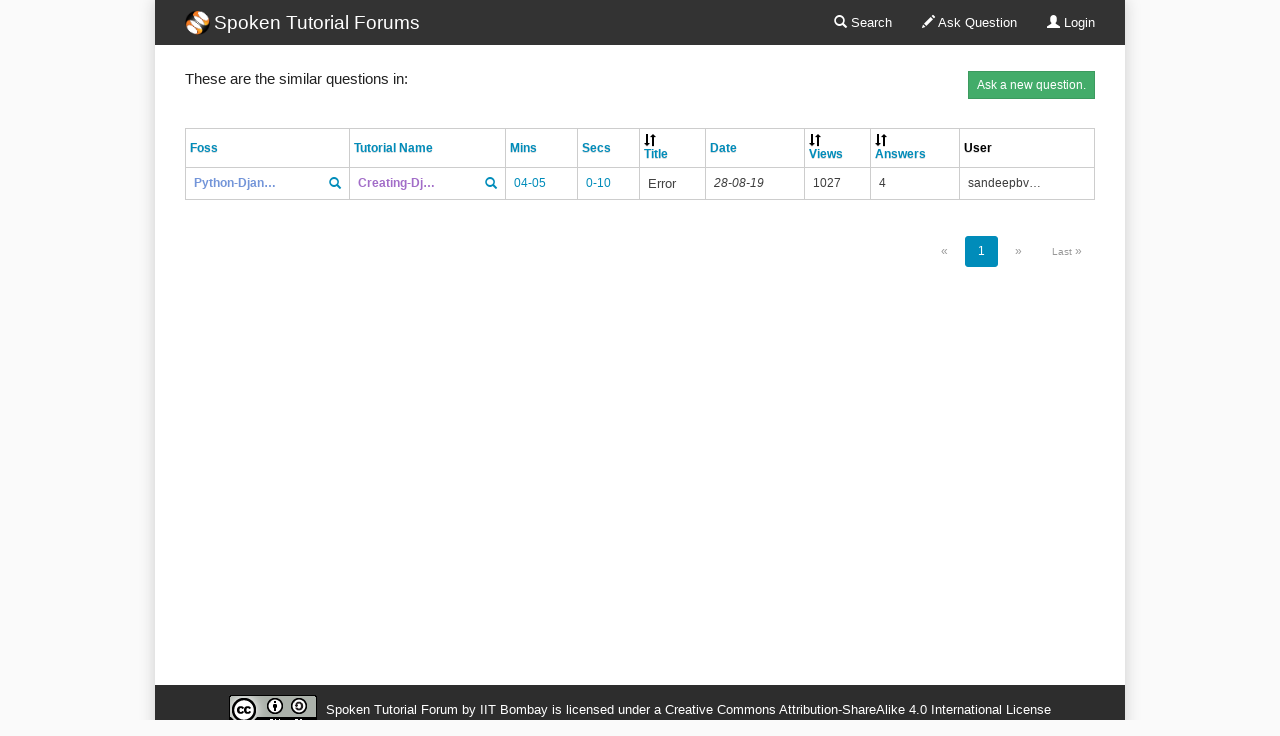

--- FILE ---
content_type: text/html; charset=utf-8
request_url: https://forums.spoken-tutorial.org/filter/Python-Django/Creating-Django-Models/04-05/0-10/?o=-8.-7.-5&qid=1694
body_size: 1972
content:
<html><head><title>Spoken Tutorial Forums</title><link href="/static/CACHE/css/cbedd97d2a92.css" media="screen" rel="stylesheet" type="text/css"/><script src="/static/website/js/jquery-1.12.4.min.js"></script><script src="/static/website/js/jquery.tablesorter.min.js"></script><script type="text/javascript">window.csrftoken = 'jXGqZi2IAagnNxmxvmB3JGVd1fT15AWfOrjnQomIyTRKzsA1JFP1RFkZ65wkAdrR';
          function csrfSafeMethod(method) {
                // these HTTP methods do not require CSRF protection
                return (/^(GET|HEAD|OPTIONS|TRACE)$/.test(method));
            }
            $.ajaxSetup({
                beforeSend: function(xhr, settings) {
                    if (!csrfSafeMethod(settings.type) && !this.crossDomain) {
                        xhr.setRequestHeader("X-CSRFToken", csrftoken);
                    }
                }
            });
      </script></head><body><div id="page-wrapper"><div id="header-wrapper"><div id="header-inner"><nav class="navbar navbar-default" role="navigation"><div class="container"><div class="navbar-header"><button class="navbar-toggle" data-target="#bs-example-navbar-collapse-1" data-toggle="collapse" type="button"><span class="sr-only">Toggle navigation</span> <span class="icon-bar"></span> <span class="icon-bar"></span> <span class="icon-bar"></span></button><a class="navbar-brand" href="/"><img id="logo" src="/static/website/images/logo.png"/>Spoken Tutorial Forums</a></div><div class="collapse navbar-collapse" id="bs-example-navbar-collapse-1"><ul class="nav navbar-nav navbar-right"><li><a href="/search/"><span class="glyphicon glyphicon-search"></span> Search</a></li><li><a href="/new-question/"><span class="glyphicon glyphicon-pencil"></span> Ask Question</a></li><li><a href="/accounts/login/"><span class="glyphicon glyphicon-user"></span> Login</a></li></ul></div></div></nav></div></div><div id="content-wrapper"><div class="container" id="content-inner"><div class="col-lg-12 col-md-12 col-sm-12" id="content"><h5>These are the similar questions in: <a class="btn btn-xs btn-success pull-right" href="/new-question/?category=">Ask a new question.</a></h5><br/><div class="clearfix"></div><table class="tablesorter-blue" id="listTable"><thead><tr class="active"><th class="col-category sortable" scope="col"><div class="sortoptions" data="123"><a class="toggle" href="?o=1.-8.-7.-5&amp;qid=1694" title="Toggle sorting"></a></div><div class="text"><a href="?o=1.-8.-7.-5&amp;qid=1694">Foss</a></div><div class="clear"></div></th><th class="col-tutorial sortable" scope="col"><div class="sortoptions" data="123"><a class="toggle" href="?o=2.-8.-7.-5&amp;qid=1694" title="Toggle sorting"></a></div><div class="text"><a href="?o=2.-8.-7.-5&amp;qid=1694">Tutorial Name</a></div><div class="clear"></div></th><th class="col-minute_range sortable" scope="col"><div class="sortoptions" data="123"><a class="toggle" href="?o=3.-8.-7.-5&amp;qid=1694" title="Toggle sorting"></a></div><div class="text"><a href="?o=3.-8.-7.-5&amp;qid=1694">Mins</a></div><div class="clear"></div></th><th class="col-second_range sortable" scope="col"><div class="sortoptions" data="123"><a class="toggle" href="?o=4.-8.-7.-5&amp;qid=1694" title="Toggle sorting"></a></div><div class="text"><a href="?o=4.-8.-7.-5&amp;qid=1694">Secs</a></div><div class="clear"></div></th><th class="sorted descending col-title sortable" scope="col"><div class="sortoptions" data="123"><a class="sortremove" href="?o=-8.-7&amp;qid=1694" title="Remove from sorting"></a> <span class="glyphicon glyphicon-sort" title="Sorting priority: 3"></span> <a class="toggle descending" href="?o=5.-8.-7&amp;qid=1694" title="Toggle sorting"></a></div><div class="text"><a href="?o=5.-8.-7&amp;qid=1694">Title</a></div><div class="clear"></div></th><th class="col-date_created sortable" scope="col"><div class="sortoptions" data="123"><a class="toggle" href="?o=6.-8.-7.-5&amp;qid=1694" title="Toggle sorting"></a></div><div class="text"><a href="?o=6.-8.-7.-5&amp;qid=1694">Date</a></div><div class="clear"></div></th><th class="sorted descending col-views sortable" scope="col"><div class="sortoptions" data="123"><a class="sortremove" href="?o=-8.-5&amp;qid=1694" title="Remove from sorting"></a> <span class="glyphicon glyphicon-sort" title="Sorting priority: 2"></span> <a class="toggle descending" href="?o=7.-8.-5&amp;qid=1694" title="Toggle sorting"></a></div><div class="text"><a href="?o=7.-8.-5&amp;qid=1694">Views</a></div><div class="clear"></div></th><th class="sorted descending col-total_answers sortable" scope="col"><div class="sortoptions" data="123"><a class="sortremove" href="?o=-7.-5&amp;qid=1694" title="Remove from sorting"></a> <span class="glyphicon glyphicon-sort" title="Sorting priority: 1"></span> <a class="toggle descending" href="?o=8.-7.-5&amp;qid=1694" title="Toggle sorting"></a></div><div class="text"><a href="?o=8.-7.-5&amp;qid=1694">Answers</a></div><div class="clear"></div></th><th class="" scope="col"><div class="text">User</div><div class="clear"></div></th></tr></thead><tbody><tr><td><span class="category" data-placement="top" data-toggle="tooltip" href="#" title="Python-Django">Python-Djan…</span> <a class="pull-right" href="/filter/Python-Django/?qid=1694"><span class="glyphicon glyphicon-search"></span></a></td><td><span class="tutorial" data-placement="top" data-toggle="tooltip" title="Creating-Django-Models">Creating-Dj…</span> <a class="pull-right" href="/filter/Python-Django/Creating-Django-Models/?qid=1694"><span class="glyphicon glyphicon-search"></span></a></td><td><span><a href="/filter/Python-Django/Creating-Django-Models/04-05/?qid=1694">04-05</a></span></td><td><span><a href="/filter/Python-Django/Creating-Django-Models/04-05/0-10/?qid=1694">0-10</a></span></td><td><span class="title" data-placement="top" data-toggle="tooltip" title="Error"><a href="/question/1694/error">Error</a></span></td><td><span><i>28-08-19</i></span></td><td>1027</td><td>4</td><td><span class="title" data-placement="top" data-toggle="tooltip" title="sandeepbvjniot@gmail.com">sandeepbv…</span></td></tr></tbody></table><ul class="pagination pull-right"><li class="disabled"><a href="#">«</a></li><li class="active"><a href="#">1<span class="sr-only">(current)</span></a></li><li class="disabled"><a href="#">»</a></li><li class="disabled"><a href="?o=-8.-7.-5&amp;qid=1694&amp;page=1"><small>Last</small> »</a></li><ul></ul></ul></div></div></div><div class="container" id="footer-wrapper"><div class="col-lg-12 col-md-12 col-sm-12" id="footer-inner"><div class="cc"><a class="cc-logo" href="http://creativecommons.org/licenses/by-sa/4.0/" rel="license" target="_blank"><img alt="CC logo" src="/static/website/images/cc-logo-88x31.png"/></a> Spoken Tutorial Forum by <a href="http://www.iitb.ac.in" target="_blank">IIT Bombay</a> is licensed under a <a href="http://creativecommons.org/licenses/by-sa/4.0/" rel="license" target="_blank">Creative Commons Attribution-ShareAlike 4.0 International License</a></div></div></div></div><script src="/static/CACHE/js/e7017d16ff54.js" type="text/javascript"></script><script>
    $(document).ready(function() {
        $('span').tooltip();
        $('.parent-filter').css("background", "#ffffe0");
    });
</script></body></html>